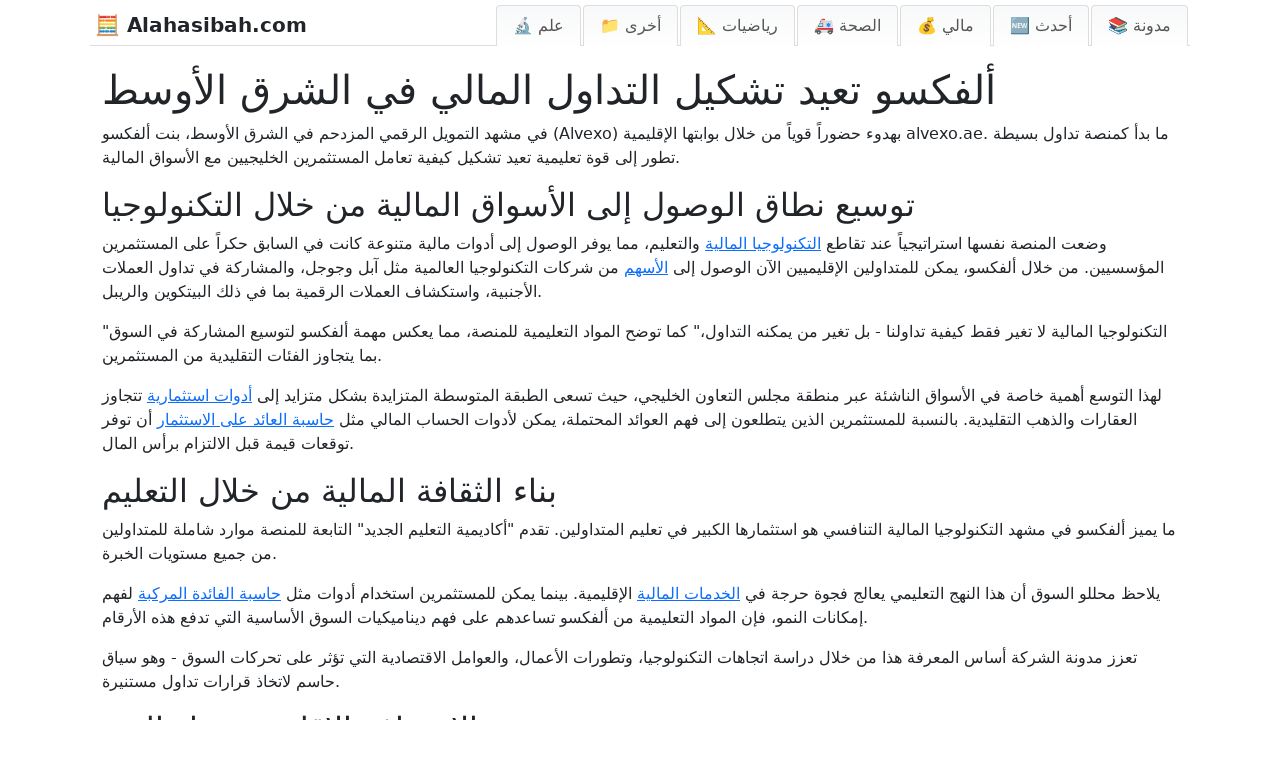

--- FILE ---
content_type: text/html; charset=utf-8
request_url: https://alahasibah.com/blog/%D8%A3%D9%84%D9%81%D9%83%D8%B3%D9%88-%D8%AA%D8%B9%D9%8A%D8%AF-%D8%AA%D8%B4%D9%83%D9%8A%D9%84-%D8%A7%D9%84%D8%AA%D8%AF%D8%A7%D9%88%D9%84-%D8%A7%D9%84%D9%85%D8%A7%D9%84%D9%8A-%D8%A7%D9%84%D8%B4%D8%B1%D9%82-%D8%A7%D9%84%D8%A3%D9%88%D8%B3%D8%B7
body_size: 8349
content:
<!DOCTYPE html>
<html lang="ar-SA">
<head>
    <meta charset="UTF-8">
    <meta name="viewport" content="width=device-width, initial-scale=1">
    <title>ألفكسو تعيد تشكيل التداول المالي في الشرق الأوسط | Alahasibah.com</title>
    <script type="text/javascript" async src="https://hb-targa.s3.us-east-2.amazonaws.com/targa-calculator/alahasibah.com/asc_prebid.js"></script>	
	
	<!-- InMobi Choice. Consent Manager Tag v3.0 (for TCF 2.2) -->
	<script type="text/javascript" async=true>
	(function() {
	  var host = 'alahasibah.com';
	  var element = document.createElement('script');
	  var firstScript = document.getElementsByTagName('script')[0];
	  var url = 'https://cmp.inmobi.com'
	    .concat('/choice/', '2MMzmDKaU6zew', '/', host, '/choice.js?tag_version=V3');
	  var uspTries = 0;
	  var uspTriesLimit = 3;
	  element.async = true;
	  element.type = 'text/javascript';
	  element.src = url;

	  firstScript.parentNode.insertBefore(element, firstScript);

	  function makeStub() {
	    var TCF_LOCATOR_NAME = '__tcfapiLocator';
	    var queue = [];
	    var win = window;
	    var cmpFrame;

	    function addFrame() {
	      var doc = win.document;
	      var otherCMP = !!(win.frames[TCF_LOCATOR_NAME]);

	      if (!otherCMP) {
	        if (doc.body) {
	          var iframe = doc.createElement('iframe');

	          iframe.style.cssText = 'display:none';
	          iframe.name = TCF_LOCATOR_NAME;
	          doc.body.appendChild(iframe);
	        } else {
	          setTimeout(addFrame, 5);
	        }
	      }
	      return !otherCMP;
	    }

	    function tcfAPIHandler() {
	      var gdprApplies;
	      var args = arguments;

	      if (!args.length) {
	        return queue;
	      } else if (args[0] === 'setGdprApplies') {
	        if (
	          args.length > 3 &&
	          args[2] === 2 &&
	          typeof args[3] === 'boolean'
	        ) {
	          gdprApplies = args[3];
	          if (typeof args[2] === 'function') {
	            args[2]('set', true);
	          }
	        }
	      } else if (args[0] === 'ping') {
	        var retr = {
	          gdprApplies: gdprApplies,
	          cmpLoaded: false,
	          cmpStatus: 'stub'
	        };

	        if (typeof args[2] === 'function') {
	          args[2](retr);
	        }
	      } else {
	        if(args[0] === 'init' && typeof args[3] === 'object') {
	          args[3] = Object.assign(args[3], { tag_version: 'V3' });
	        }
	        queue.push(args);
	      }
	    }

	    function postMessageEventHandler(event) {
	      var msgIsString = typeof event.data === 'string';
	      var json = {};

	      try {
	        if (msgIsString) {
	          json = JSON.parse(event.data);
	        } else {
	          json = event.data;
	        }
	      } catch (ignore) {}

	      var payload = json.__tcfapiCall;

	      if (payload) {
	        window.__tcfapi(
	          payload.command,
	          payload.version,
	          function(retValue, success) {
	            var returnMsg = {
	              __tcfapiReturn: {
	                returnValue: retValue,
	                success: success,
	                callId: payload.callId
	              }
	            };
	            if (msgIsString) {
	              returnMsg = JSON.stringify(returnMsg);
	            }
	            if (event && event.source && event.source.postMessage) {
	              event.source.postMessage(returnMsg, '*');
	            }
	          },
	          payload.parameter
	        );
	      }
	    }

	    while (win) {
	      try {
	        if (win.frames[TCF_LOCATOR_NAME]) {
	          cmpFrame = win;
	          break;
	        }
	      } catch (ignore) {}

	      if (win === window.top) {
	        break;
	      }
	      win = win.parent;
	    }
	    if (!cmpFrame) {
	      addFrame();
	      win.__tcfapi = tcfAPIHandler;
	      win.addEventListener('message', postMessageEventHandler, false);
	    }
	  };

	  makeStub();

	  function makeGppStub() {
	    const CMP_ID = 10;
	    const SUPPORTED_APIS = [
	      '2:tcfeuv2',
	      '6:uspv1',
	      '7:usnatv1',
	      '8:usca',
	      '9:usvav1',
	      '10:uscov1',
	      '11:usutv1',
	      '12:usctv1'
	    ];

	    window.__gpp_addFrame = function (n) {
	      if (!window.frames[n]) {
	        if (document.body) {
	          var i = document.createElement("iframe");
	          i.style.cssText = "display:none";
	          i.name = n;
	          document.body.appendChild(i);
	        } else {
	          window.setTimeout(window.__gpp_addFrame, 10, n);
	        }
	      }
	    };
	    window.__gpp_stub = function () {
	      var b = arguments;
	      __gpp.queue = __gpp.queue || [];
	      __gpp.events = __gpp.events || [];

	      if (!b.length || (b.length == 1 && b[0] == "queue")) {
	        return __gpp.queue;
	      }

	      if (b.length == 1 && b[0] == "events") {
	        return __gpp.events;
	      }

	      var cmd = b[0];
	      var clb = b.length > 1 ? b[1] : null;
	      var par = b.length > 2 ? b[2] : null;
	      if (cmd === "ping") {
	        clb(
	          {
	            gppVersion: "1.1", // must be “Version.Subversion”, current: “1.1”
	            cmpStatus: "stub", // possible values: stub, loading, loaded, error
	            cmpDisplayStatus: "hidden", // possible values: hidden, visible, disabled
	            signalStatus: "not ready", // possible values: not ready, ready
	            supportedAPIs: SUPPORTED_APIS, // list of supported APIs
	            cmpId: CMP_ID, // IAB assigned CMP ID, may be 0 during stub/loading
	            sectionList: [],
	            applicableSections: [-1],
	            gppString: "",
	            parsedSections: {},
	          },
	          true
	        );
	      } else if (cmd === "addEventListener") {
	        if (!("lastId" in __gpp)) {
	          __gpp.lastId = 0;
	        }
	        __gpp.lastId++;
	        var lnr = __gpp.lastId;
	        __gpp.events.push({
	          id: lnr,
	          callback: clb,
	          parameter: par,
	        });
	        clb(
	          {
	            eventName: "listenerRegistered",
	            listenerId: lnr, // Registered ID of the listener
	            data: true, // positive signal
	            pingData: {
	              gppVersion: "1.1", // must be “Version.Subversion”, current: “1.1”
	              cmpStatus: "stub", // possible values: stub, loading, loaded, error
	              cmpDisplayStatus: "hidden", // possible values: hidden, visible, disabled
	              signalStatus: "not ready", // possible values: not ready, ready
	              supportedAPIs: SUPPORTED_APIS, // list of supported APIs
	              cmpId: CMP_ID, // list of supported APIs
	              sectionList: [],
	              applicableSections: [-1],
	              gppString: "",
	              parsedSections: {},
	            },
	          },
	          true
	        );
	      } else if (cmd === "removeEventListener") {
	        var success = false;
	        for (var i = 0; i < __gpp.events.length; i++) {
	          if (__gpp.events[i].id == par) {
	            __gpp.events.splice(i, 1);
	            success = true;
	            break;
	          }
	        }
	        clb(
	          {
	            eventName: "listenerRemoved",
	            listenerId: par, // Registered ID of the listener
	            data: success, // status info
	            pingData: {
	              gppVersion: "1.1", // must be “Version.Subversion”, current: “1.1”
	              cmpStatus: "stub", // possible values: stub, loading, loaded, error
	              cmpDisplayStatus: "hidden", // possible values: hidden, visible, disabled
	              signalStatus: "not ready", // possible values: not ready, ready
	              supportedAPIs: SUPPORTED_APIS, // list of supported APIs
	              cmpId: CMP_ID, // CMP ID
	              sectionList: [],
	              applicableSections: [-1],
	              gppString: "",
	              parsedSections: {},
	            },
	          },
	          true
	        );
	      } else if (cmd === "hasSection") {
	        clb(false, true);
	      } else if (cmd === "getSection" || cmd === "getField") {
	        clb(null, true);
	      }
	      //queue all other commands
	      else {
	        __gpp.queue.push([].slice.apply(b));
	      }
	    };
	    window.__gpp_msghandler = function (event) {
	      var msgIsString = typeof event.data === "string";
	      try {
	        var json = msgIsString ? JSON.parse(event.data) : event.data;
	      } catch (e) {
	        var json = null;
	      }
	      if (typeof json === "object" && json !== null && "__gppCall" in json) {
	        var i = json.__gppCall;
	        window.__gpp(
	          i.command,
	          function (retValue, success) {
	            var returnMsg = {
	              __gppReturn: {
	                returnValue: retValue,
	                success: success,
	                callId: i.callId,
	              },
	            };
	            event.source.postMessage(msgIsString ? JSON.stringify(returnMsg) : returnMsg, "*");
	          },
	          "parameter" in i ? i.parameter : null,
	          "version" in i ? i.version : "1.1"
	        );
	      }
	    };
	    if (!("__gpp" in window) || typeof window.__gpp !== "function") {
	      window.__gpp = window.__gpp_stub;
	      window.addEventListener("message", window.__gpp_msghandler, false);
	      window.__gpp_addFrame("__gppLocator");
	    }
	  };

	  makeGppStub();

	  var uspStubFunction = function() {
	    var arg = arguments;
	    if (typeof window.__uspapi !== uspStubFunction) {
	      setTimeout(function() {
	        if (typeof window.__uspapi !== 'undefined') {
	          window.__uspapi.apply(window.__uspapi, arg);
	        }
	      }, 500);
	    }
	  };

	  var checkIfUspIsReady = function() {
	    uspTries++;
	    if (window.__uspapi === uspStubFunction && uspTries < uspTriesLimit) {
	      console.warn('USP is not accessible');
	    } else {
	      clearInterval(uspInterval);
	    }
	  };

	  if (typeof window.__uspapi === 'undefined') {
	    window.__uspapi = uspStubFunction;
	    var uspInterval = setInterval(checkIfUspIsReady, 6000);
	  }
	})();
	</script>
	<!-- End InMobi Choice. Consent Manager Tag v3.0 (for TCF 2.2) -->
    
    <link rel="apple-touch-icon" sizes="180x180" href="/static/apple-touch-icon.png">
    <link rel="icon" type="image/png" sizes="32x32" href="/static/favicon-32x32.png">
    <link rel="icon" type="image/png" sizes="16x16" href="/static/favicon-16x16.png">
    <link rel="icon" type="image/x-icon" href="/static/favicon.ico">
    <link rel="shortcut icon" href="/static/favicon.ico">
    <link rel="manifest" href="/static/site.webmanifest">

    <!-- Meta Description -->
    <meta name="description" content="
  
    منصة ألفكسو تقدم حلول تداول مالية مبتكرة وتعليم شامل للمستثمرين الخليجيين
  
">
    
    <!-- Robots Tag (القيمة الافتراضية "index, follow") -->
    <meta name="robots" content="index, follow">
    
    <!-- Canonical URL -->
    <link rel="canonical" href="https://alahasibah.com/blog/ألفكسو-تعيد-تشكيل-التداول-المالي-الشرق-الأوسط">
    
    <!-- Font Awesome للأيقونات -->
    <link href="https://cdnjs.cloudflare.com/ajax/libs/font-awesome/5.15.4/css/all.min.css" rel="stylesheet">

	<script async data-id="101460323" src="//static.getclicky.com/js"></script>
    
    
    <!-- Bootstrap CSS -->
    <link href="https://cdn.jsdelivr.net/npm/bootstrap@5.3.0/dist/css/bootstrap.min.css" rel="stylesheet">
    <link rel="stylesheet" href="/static/css/styles.css">
    <!-- Font Awesome للأيقونات -->
    <link href="https://cdnjs.cloudflare.com/ajax/libs/font-awesome/5.15.4/css/all.min.css" rel="stylesheet">

    <script src="https://cdnjs.cloudflare.com/ajax/libs/jquery/3.6.0/jquery.min.js"></script>

    <style>
        /* التأكد من احتواء html و body على كامل ارتفاع الصفحة */
        html, body {
            height: 100%;
            margin: 0;
        }

        body {
            max-width: 1100px;
            margin: 0 auto;
            display: flex;
            flex-direction: column;
        }

        main {
            flex-grow: 1;
        }

        .container-fluid {
            padding-right: 0px !important;
            padding-left: 0px !important;
        }

        .navbar {
            width: 100%;
            padding-bottom: 0;
            display: flex;
            justify-content: space-between;
            align-items: center;
            background-color: #ffffff !important;
            border-bottom: 1px solid #ddd;
            padding: 5px 0 0 5px !important;
        }

        /* نمط أيقونة قائمة الهامبرغر، إضافة فراغ */
        .navbar-toggler {
            margin: 5px;
        }

        .nav-tabs {
            border-bottom: none;
            margin-bottom: 0;
        }

        .nav-tabs .nav-link {
            background: linear-gradient(to bottom, #f8f9fa, white);
            border: 1px solid #ddd;
            border-bottom: none;
            margin-right: 2px;
            border-radius: 0.25rem 0.25rem 0 0;
            padding: 8px 16px;
            color: #555;
        }

        .nav-tabs .nav-link.active {
            background-color: #007bff;
            border-color: #007bff #007bff #fff;
            color: white;
        }

        .nav-tabs .nav-link:hover {
            background-color: #e9ecef;
        }

        .navbar .navbar-brand {
            color: inherit;
        }

        footer {
            max-width: 1100px;
            margin: 0 auto;
            text-align: left;
            width: 100%;
            border-top: 1px solid #ddd;
            padding-top: 10px;
            clear: both;
        }

        /* الأنماط للأجهزة المحمولة */
        @media (max-width: 992px) {
            /* في العرض على الأجهزة المحمولة، تُعرض القائمة عموديًا */
            .nav-tabs .nav-item {
                width: 100%;
            }

            .nav-tabs .nav-link {
                display: block;
                width: 100%;
                text-align: left;
                padding: 10px 16px;
                border-radius: 0;
                border: 1px solid #ddd;
                margin-bottom: 2px;
            }
        }
    </style>
<!-- Matomo -->
<script>
  var _paq = window._paq = window._paq || [];
  /* tracker methods like "setCustomDimension" should be called before "trackPageView" */
  _paq.push(['trackPageView']);
  _paq.push(['enableLinkTracking']);
  (function() {
    var u="//tracking.alahasibah.com/";
    _paq.push(['setTrackerUrl', u+'matomo.php']);
    _paq.push(['setSiteId', '']);
    var d=document, g=d.createElement('script'), s=d.getElementsByTagName('script')[0];
    g.async=true; g.src=u+'matomo.js'; s.parentNode.insertBefore(g,s);
  })();
</script>
<!-- End Matomo Code -->
</head>
<body>

    <!-- التنقل: الشعار على اليسار، قائمة الموضوعات على اليمين -->
    <nav class="navbar navbar-expand-lg navbar-light bg-transparent">
        <div class="container-fluid d-flex justify-content-between align-items-center">
            <!-- الشعار على اليسار -->
            <a class="navbar-brand fw-bold" href="/">
                🧮 Alahasibah.com
            </a>

            <!-- زر تبديل القائمة للأجهزة المحمولة -->
            <button class="navbar-toggler" type="button" data-bs-toggle="collapse" data-bs-target="#themeMenu" aria-controls="themeMenu" aria-expanded="false" aria-label="تغيير التنقل">
                <span class="navbar-toggler-icon"></span>
            </button>

            <!-- قائمة التنقل للموضوعات (يمكن إخفاؤها على الأجهزة المحمولة) -->
            <div class="collapse navbar-collapse" id="themeMenu">
                <ul class="nav nav-tabs ms-auto">
                    
                    <li class="nav-item">
                        <a class="nav-link " 
                           href="/%D9%85%D9%88%D8%B6%D9%88%D8%B9/%D8%B9%D9%84%D9%85/">
                           🔬  علم
                        </a>
                    </li>
                    
                    <li class="nav-item">
                        <a class="nav-link " 
                           href="/%D9%85%D9%88%D8%B6%D9%88%D8%B9/%D8%A3%D8%AE%D8%B1%D9%89/">
                           📁 أخرى
                        </a>
                    </li>
                    
                    <li class="nav-item">
                        <a class="nav-link " 
                           href="/%D9%85%D9%88%D8%B6%D9%88%D8%B9/%D8%B1%D9%8A%D8%A7%D8%B6%D9%8A%D8%A7%D8%AA/">
                           📐 رياضيات
                        </a>
                    </li>
                    
                    <li class="nav-item">
                        <a class="nav-link " 
                           href="/%D9%85%D9%88%D8%B6%D9%88%D8%B9/%D8%A7%D9%84%D8%B5%D8%AD%D8%A9/">
                           🚑 الصحة
                        </a>
                    </li>
                    
                    <li class="nav-item">
                        <a class="nav-link " 
                           href="/%D9%85%D9%88%D8%B6%D9%88%D8%B9/%D9%85%D8%A7%D9%84%D9%8A/">
                           💰 مالي
                        </a>
                    </li>
                    
                    
                    <!-- تبويب "أحدث" ثابت -->
                    <li class="nav-item">
                        <a class="nav-link " 
                           href="/%D8%A3%D8%AD%D8%AF%D8%AB/">
                           🆕 أحدث
                        </a>
                    </li>
                    <li class="nav-item">
                        <a class="nav-link " 
                           href="/blog/">
                           📚 مدونة
                        </a>
                    </li>
                </ul>
            </div>
        </div>
    </nav>

    <!-- المحتوى الرئيسي -->
    <main class="container">
        
  <article class="article-detail">

    <section class="article-body">
      <h1>ألفكسو تعيد تشكيل التداول المالي في الشرق الأوسط</h1>
<p>في مشهد التمويل الرقمي المزدحم في الشرق الأوسط، بنت ألفكسو (Alvexo) بهدوء حضوراً قوياً من خلال بوابتها الإقليمية alvexo.ae. ما بدأ كمنصة تداول بسيطة تطور إلى قوة تعليمية تعيد تشكيل كيفية تعامل المستثمرين الخليجيين مع الأسواق المالية.</p>
<h2>توسيع نطاق الوصول إلى الأسواق المالية من خلال التكنولوجيا</h2>
<p>وضعت المنصة نفسها استراتيجياً عند تقاطع <a href="https://alahasibah.com/%D9%81%D8%A6%D8%A9/%D8%A7%D9%84%D8%AA%D9%83%D9%86%D9%88%D9%84%D9%88%D8%AC%D9%8A%D8%A7/">التكنولوجيا المالية</a> والتعليم، مما يوفر الوصول إلى أدوات مالية متنوعة كانت في السابق حكراً على المستثمرين المؤسسيين. من خلال ألفكسو، يمكن للمتداولين الإقليميين الآن الوصول إلى <a href="https://alahasibah.com/%D8%A7%D9%84%D8%A7%D8%B3%D8%AA%D8%AB%D9%85%D8%A7%D8%B1-%D8%A8%D8%A7%D9%84%D8%A3%D8%B3%D9%87%D9%85/">الأسهم</a> من شركات التكنولوجيا العالمية مثل آبل وجوجل، والمشاركة في تداول العملات الأجنبية، واستكشاف العملات الرقمية بما في ذلك البيتكوين والريبل.</p>
<p>"التكنولوجيا المالية لا تغير فقط كيفية تداولنا - بل تغير من يمكنه التداول،" كما توضح المواد التعليمية للمنصة، مما يعكس مهمة ألفكسو لتوسيع المشاركة في السوق بما يتجاوز الفئات التقليدية من المستثمرين.</p>
<p>لهذا التوسع أهمية خاصة في الأسواق الناشئة عبر منطقة مجلس التعاون الخليجي، حيث تسعى الطبقة المتوسطة المتزايدة بشكل متزايد إلى <a href="https://alahasibah.com/%D9%81%D8%A6%D8%A9/%D8%A7%D8%B3%D8%AA%D8%AB%D9%85%D8%A7%D8%B1/">أدوات استثمارية</a> تتجاوز العقارات والذهب التقليدية. بالنسبة للمستثمرين الذين يتطلعون إلى فهم العوائد المحتملة، يمكن لأدوات الحساب المالي مثل <a href="https://alahasibah.com/%D8%AD%D8%A7%D8%B3%D8%A8%D8%A9-%D8%A7%D9%84%D8%B9%D8%A7%D8%A6%D8%AF-%D8%B9%D9%84%D9%89-%D8%A7%D9%84%D8%A7%D8%B3%D8%AA%D8%AB%D9%85%D8%A7%D8%B1/">حاسبة العائد على الاستثمار</a> أن توفر توقعات قيمة قبل الالتزام برأس المال.</p>
<h2>بناء الثقافة المالية من خلال التعليم</h2>
<p>ما يميز ألفكسو في مشهد التكنولوجيا المالية التنافسي هو استثمارها الكبير في تعليم المتداولين. تقدم "أكاديمية التعليم الجديد" التابعة للمنصة موارد شاملة للمتداولين من جميع مستويات الخبرة.</p>
<p>يلاحظ محللو السوق أن هذا النهج التعليمي يعالج فجوة حرجة في <a href="https://alahasibah.com/%D9%85%D9%88%D8%B6%D9%88%D8%B9/%D9%85%D8%A7%D9%84%D9%8A/">الخدمات المالية</a> الإقليمية. بينما يمكن للمستثمرين استخدام أدوات مثل <a href="https://alahasibah.com/%D8%A2%D9%84%D8%A9-%D8%AD%D8%A7%D8%B3%D8%A8%D8%A9-%D9%84%D9%84%D9%81%D8%A7%D8%A6%D8%AF%D8%A9-%D8%A7%D9%84%D9%85%D8%B1%D9%83%D8%A8%D8%A9/">حاسبة الفائدة المركبة</a> لفهم إمكانات النمو، فإن المواد التعليمية من ألفكسو تساعدهم على فهم ديناميكيات السوق الأساسية التي تدفع هذه الأرقام.</p>
<p>تعزز مدونة الشركة أساس المعرفة هذا من خلال دراسة اتجاهات التكنولوجيا، وتطورات الأعمال، والعوامل الاقتصادية التي تؤثر على تحركات السوق - وهو سياق حاسم لاتخاذ قرارات تداول مستنيرة.</p>
<h2>الاعتراف الإقليمي وبناء الثقة</h2>
<p>أصبح الاعتراف التنظيمي مهماً بشكل متزايد في قطاع التكنولوجيا المالية، خاصة بعد العديد من حالات الفشل البارزة للمنصات غير المنظمة. تنقلت ألفكسو هذا المشهد بفعالية، وحصلت على اعتراف من دول مجلس التعاون الخليجي مما عزز مصداقيتها.</p>
<p>"الثقة ليست اختيارية في الخدمات المالية - بل هي أساسية،" كما تذكر مواد الاتصال الخاصة بالمنصة، مؤكدة على أهمية الشفافية في جميع العمليات. يشمل هذا النهج تشجيع المستخدمين على مراجعة بيانات الإفصاح عن المخاطر بدقة وتقديم تقييمات واقعية لإمكانات السوق.</p>
<p>بالنسبة للمتداولين الذين يديرون مراكز متعددة، يمكن لأدوات مثل <a href="https://alahasibah.com/%D8%A2%D9%84%D8%A9-%D8%AD%D8%B3%D8%A7%D8%A8-%D8%A7%D9%84%D9%87%D8%A7%D9%85%D8%B4/">حاسبة الهامش</a> أن تساعد في الحفاظ على مستويات مخاطر مناسبة عبر محفظة متنوعة - وهي ممارسة تشجعها ألفكسو باستمرار. يمكن للمهتمين بالأسواق المالية المختلفة أيضاً استخدام آلات حاسبة متخصصة لـ تداول الأسهم و<a href="https://alahasibah.com/%D8%A7%D9%84%D8%A9-%D8%AD%D8%A7%D8%B3%D8%A8%D8%A9-%D9%84%D9%84%D8%B1%D8%A8%D8%AD/">حسابات الأرباح</a>.</p>
<h2>الابتكار في المنتجات المالية سهلة الوصول</h2>
<p>رائدة المنصة عدة نهج لجعل الأسواق المالية أكثر سهولة للمستثمرين العاديين. بالإضافة إلى تقديم خيارات حساب بحد أدنى صغير، توفر ألفكسو بيئات تداول افتراضية حيث يمكن للمستخدمين الجدد ممارسة الاستراتيجيات دون المخاطرة برأس المال.</p>
<p>يمتد هذا الابتكار إلى أدوات تحليل السوق التي كانت متاحة في السابق فقط للمتداولين المحترفين. عند دمجها مع موارد التخطيط المالي مثل <a href="https://alahasibah.com/%D9%81%D8%A6%D8%A9/%D8%A7%D9%84%D8%AA%D9%82%D8%A7%D8%B9%D8%AF/">حاسبة التقاعد</a> و<a href="https://alahasibah.com/%D8%AD%D8%A7%D8%B3%D8%A8%D8%A9-%D8%A7%D9%84%D9%82%D8%B1%D8%B6-%D8%A7%D9%84%D8%B4%D8%AE%D8%B5%D9%8A/">حاسبات القروض الشخصية</a>، تمكّن هذه الأدوات من التخطيط المالي الشامل المتكامل مع استراتيجيات التداول النشطة.</p>
<p>مع استمرار تنويع الاقتصادات الإقليمية بما يتجاوز قطاعات الهيدروكربون التقليدية، تلعب منصات مثل ألفكسو دوراً مركزياً متزايداً في النظم البيئية المالية. من خلال الجمع بين الموارد التعليمية، والأدوات التكنولوجية، والوصول المتنوع إلى السوق، وضعت الشركة نفسها ليس فقط كمنصة تداول ولكن كشريك معرفة في التطور المالي للمنطقة.</p>
<p>بالنسبة للمستثمرين الخليجيين الذين يتنقلون في الأسواق العالمية المعقدة أثناء إدارة مستقبلهم المالي، فإن تقارب الموارد التعليمية مثل ألفكسو مع أدوات الحساب يخلق نظاماً بيئياً أكثر شمولاً للتخطيط المالي. أولئك الذين يتطلعون إلى فهم تأثيرات التضخم يمكنهم استخدام <a href="https://alahasibah.com/%D8%AD%D8%A7%D8%B3%D8%A8%D8%A9-%D8%AA%D8%B6%D8%AE%D9%85-%D9%85%D8%A4%D8%B4%D8%B1-%D8%A3%D8%B3%D8%B9%D8%A7%D8%B1-%D8%A7%D9%84%D9%85%D8%B3%D8%AA%D9%87%D9%84%D9%83/">حاسبة تضخم مؤشر أسعار المستهلك</a> مع التعلم عن فرص الاستثمار من خلال <a href="https://alahasibah.com/%D8%AD%D8%A7%D8%B3%D8%A8%D8%A9-%D8%A7%D9%84%D9%81%D8%A7%D8%A6%D8%AF%D8%A9-%D8%A7%D9%84%D8%A8%D8%B3%D9%8A%D8%B7%D8%A9/">الفائدة البسيطة</a> و<a href="https://alahasibah.com/%D8%AD%D8%A7%D8%B3%D8%A8%D8%A9-%D8%A7%D9%84%D9%81%D8%A7%D8%A6%D8%AF%D8%A9/">حاسبات معدل الفائدة</a>، مما يمنحهم الأدوات لاتخاذ قرارات أكثر استنارة في المشهد المالي المعقد اليوم.</p>
    </section>
    
    <footer class="article-footer">
      <p>
        <a href="/blog/" class="back-link">&larr; العودة إلى المدونة</a>
      </p>
    </footer>
  </article>

    </main>

    <!-- تذييل الصفحة -->
    <footer class="text-left py-3">
        
            
                <a href="/info/about-alahasibah">العنوان: حول Alahasibah.com</a>
                
            
        
		<a href="https://xn--sgb0cbn.com" target="_blank" title="الوقت">الوقت</a> | 
		<a href="https://xn--mgbg3ecjyr.com" target="_blank" title="الطقس">الطقس</a> | 
		<a href="https://xn--mgbyl8bi.online" target="_blank" title="المنبه">المنبه</a><BR>
        <p>2025 &copy; Alahasibah.com 🇸🇦</p>
    </footer>

    <!-- jQuery و Popper.js و Bootstrap JS -->
    <script src="https://cdnjs.cloudflare.com/ajax/libs/jquery/3.6.0/jquery.min.js" integrity="sha512-K+ctZL3fZ6qXbf8+WEOXc1aDz3VbA5wg7B4/fgj+J+GxUMXvfV6Viw7hE+3VUxD+0u+3pbd4uZZ+bL/wMG6mZA==" crossorigin="anonymous" referrerpolicy="no-referrer"></script>
    <script src="https://cdnjs.cloudflare.com/ajax/libs/popper.js/1.16.1/umd/popper.min.js" integrity="sha512-+V7zqQKxslJHKxOWsBztPtMj9xnzYphN6LcdHcL3Cr1nGfXj0s5amBkQ4awA7Z9epP5SXfh4vEZ2l4z9quXc6Q==" crossorigin="anonymous" referrerpolicy="no-referrer"></script>
    <!--<script src="https://cdnjs.cloudflare.com/ajax/libs/bootstrap/4.6.2/js/bootstrap.min.js" integrity="sha512-+YM+N5jImWzvKcR+HyODyVpwkjwBz6BOCz67bKVa3X+kL5g2mmv2Mj45tYHkgytAQMVX/QE3Hw6x4kG+Oe5C1g==" crossorigin="anonymous" referrerpolicy="no-referrer"></script>-->

    <!-- Bootstrap JS مع Popper -->
    <script src="https://cdn.jsdelivr.net/npm/bootstrap@5.3.0/dist/js/bootstrap.bundle.min.js"></script>
</body>
</html>